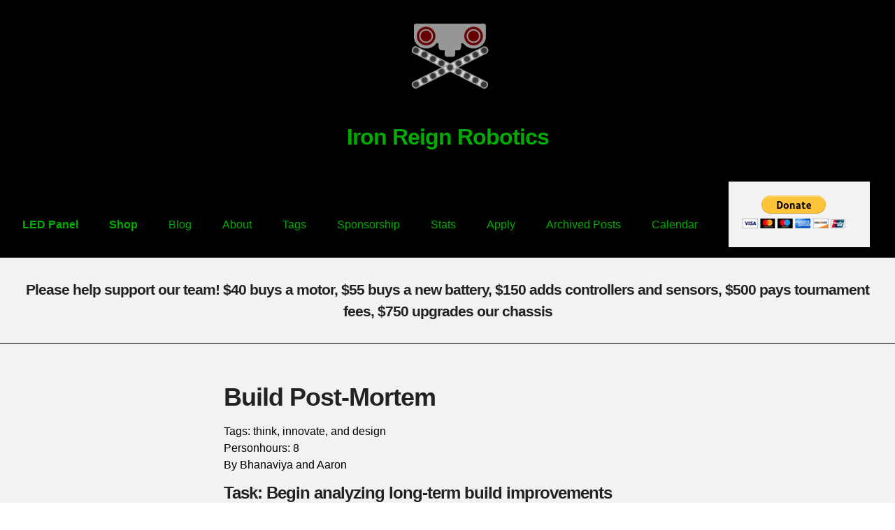

--- FILE ---
content_type: text/html; charset=utf-8
request_url: https://ironreignrobotics.org/2019-11-24-buildpost/
body_size: 9798
content:
<!DOCTYPE html>
<html>
  <head>
    <meta charset="utf-8" />
    <meta http-equiv='X-UA-Compatible' content='IE=edge'>
    <meta name='viewport' content='width=device-width, initial-scale=1.0, maximum-scale=1.0'>

    <title>Build Post-Mortem – Iron Reign Robotics – </title>

    <meta name="author" content="Iron Reign Robotics" />
    <meta name="description" content="">
	<meta name="theme-color" content="#00ac00">

    <!--[if lt IE 9]>
      <script src="http://html5shiv.googlecode.com/svn/trunk/html5.js"></script>
    <![endif]-->

    <link rel="stylesheet" type="text/css" href="/stylesheets/stylesheet.css" />
    <link href="/stylesheets/prism.css" rel="stylesheet" />
    <link rel="alternate" type="application/rss+xml" title="Iron Reign Robotics - " href="/feed.xml" />
	<link rel="shortcut icon" href="/favicon.ico" type="image/x-icon">
	<script src="../javascripts/oai.js"></script>
    <script src="//ajax.googleapis.com/ajax/libs/jquery/1.10.2/jquery.min.js"></script>
    <script src="/js/infinite-jekyll.js"></script>
    <script src="/js/prism.js"></script>
	<link rel="icon" href="/favicon.ico" type="image/x-icon">
    <!-- Created with Jekyll Now - http://github.com/barryclark/jekyll-now -->

  </head>

  <body>
    <div class="wrapper-masthead">
      <div class="container">
        <header class="masthead clearfix">
          <a href="/" class="site-avatar"><img src="/ir2.png" /></a>
          
          <div class="site-info">
            <h2 class="site-name"><a href="/">Iron Reign Robotics</a></h2>
            <p class="site-description"></p>
          </div>
          
          <nav>
		 <div class="menu"><ul>
      <a href="/ftcpanels"><li><b>LED Panel</b></li></a>
      <a href="/jewelry"><li><b>Shop</b></li></a>
      <a href="/"><li>Blog</li></a>
      <a href="/about"><li>About</li></a>
			<a href="/tags/index"><li>Tags</li></a>
			<a href="/sponsors"><li>Sponsorship</li></a>
			<a href="/stats"><li>Stats</li></a>
			<!-- <a href="/calendar"><li>Calendar</li></a> -->
			<a href="/apply"><li>Apply</li></a>
			<a href="/archive"><li>Archived Posts</li></a>
      <a href="/calendar"><li>Calendar</li></a>
					
			<li>
			<!--<img alt="Donate Now" border="0" src="../images/button_donate_Now.jpg" width="132" height="44">-->
				<form action="https://www.paypal.com/cgi-bin/webscr" method="post" target="_top">
<input type="hidden" name="cmd" value="_s-xclick" />
<input type="hidden" name="hosted_button_id" value="2XAAUJF5LH79S" />
<input type="image" src="https://www.paypalobjects.com/en_US/i/btn/btn_donateCC_LG.gif" border="0" name="submit" title="PayPal - The safer, easier way to pay online!" alt="Donate with PayPal button" />
<img alt="" border="0" src="https://www.paypal.com/en_US/i/scr/pixel.gif" width="1" height="1" />
</form>

			 </li>
		</a>
			</ul>
		 </div>
          </nav>
        </header>
        	<form action="https://www.paypal.com/cgi-bin/webscr" method="post" target="_top">
		<input type="hidden" name="cmd" value="_s-xclick">
		<input type="hidden" name="encrypted" value="-----BEGIN [base64]/nKaCLI7hZKDosg/JvQdy9S6EovJJ0Xp2qiBco6vyQcblz9haeqg/[base64]/ETMS1ycjtkpkvjXZe9k+6CieLuLsPumsJ7QC1odNz3sJiCbs2wC0nLE0uLGaEtXynIgRqIddYCHx88pb5HTXv4SZeuv0Rqq4+axW9PLAAATU8w04qqjaSXgbGLP3NmohqM6bV9kZZwZLR/klDaQGo1u9uDb9lr4Yn+rBQIDAQABo4HuMIHrMB0GA1UdDgQWBBSWn3y7xm8XvVk/UtcKG+wQ1mSUazCBuwYDVR0jBIGzMIGwgBSWn3y7xm8XvVk/[base64]/zANBgkqhkiG9w0BAQUFAAOBgQCBXzpWmoBa5e9fo6ujionW1hUhPkOBakTr3YCDjbYfvJEiv/2P+IobhOGJr85+XHhN0v4gUkEDI8r2/rNk1m0GA8HKddvTjyGw/XqXa+LSTlDYkqI8OwR8GEYj4efEtcRpRYBxV8KxAW93YDWzFGvruKnnLbDAF6VR5w/[base64]/ZZNPc7lZxDJRyOjHd39mGx+VJZy/oy49pMPbTG48wWSQ22NIv1YpuuVtDrJfqr8JJT+k+QW+aLaTDqN6HD657JjJyyuNCFrWTpNA7Buuexnh724yjLPOx8GJQ1XghUddwL9LJR28w==-----END PKCS7-----
		">
		<center>

		<h4>
		Please help support our team!  $40 buys a motor,  $55 buys a new battery,  $150 adds controllers and sensors, $500 pays tournament fees, $750 upgrades our chassis
		</h4>
		</center>
		</form>
      </div>
    </div>

    <div id="main" role="main" class="container">
          <link rel="stylesheet" type="text/css" media="screen" href="../stylesheets/stylesheet.css">
<div id="main_content_wrap" class="outer">
<section id="main_content" class="inner">
<article class="post">
  <h1>Build Post-Mortem</h1>
  Tags: think, innovate, and design <br />
  Personhours: 8
  <div class="entry">
    <!--Read post guidelines! http://www.ironreignrobotics.com/postGuidelines/  ask questions in the Disqus below-->
<html>
<head>
<title> Build Post-Mortem </title>
</head>
<body>

By Bhanaviya and Aaron <br />

<h3>Task: Begin analyzing long-term build improvements</h3>
<img src="../images/tombotallen.jpg" width="600">
<p>
Moving on from the Allen qualifier, there are a couple issues we need to fix. Aside from the usual wear and tear a robot experiences in it’s relatively short life-span, there are some specific opportunities we have for optimal robot performance which we hope to act upon. 
</p>
<p>
First, our grippers don’t have enough degrees of freedom to rotate fully. Being able to rotate gives the ability to pick up stones from any orientation. As such, we plan to create a swivel mount which will allow them to turn enough to grab and place skystones.
</p>
<p>
Second, our grippers don’t have the best grip potential, so we hope to find more “grabby” materials to improve their grip. This can be anything from 3D-printed parts to some oven-mitts, which we have been considering using for a while now. 
</p>
<p class = "think">
Third, our robot moves slower than we’d like it to and the turntable lacks control when turning. Part of this comes with having motors and gears with a “good enough” amount of torque to give us more control or vice versa for speed. As such, we hope to calculate the exact amount of rotational force acting upon the robot to determine how to improve its speed or control in functioning. This can be as simple as finding new motors. 
</p>
<p class = "design">
Finally, we want to build a completely custom-built robot. Other than being a pretty cool flex, customizing our parts allows us to have a greater degree of control on the functionality of our robot subsystems, as demonstrated with the logarithmic spiral we printed to reduce stress on the elbow. Part of having a custom-built robot means documenting all our current parts in a bill of materials and identifying which of these parts we can manufacture in our new CNC Mill. Although we know this isn’t a goal we can accomplish before our second qualifier on the 11th, it is one we can have done hopefully before regionals. 
</p>
 <h3>Next Steps:</h3>
<p>
This time, we want to test our build improvements more often since testing is one thing we haven’t been too keen on during preparation. This is mainly a long-term list of goals we want to focus on but other smaller improvements will be detailed per usual in blog posts. 
</p>
</body>
</html>

  </div>

  <div class="date">
    Date | November 24, 2019
  </div>

  
<div class="comments">
	<div id="disqus_thread"></div>
	<script type="text/javascript">
    
	    var disqus_shortname = 'ironreign'; 

	    (function() {
	        var dsq = document.createElement('script'); dsq.type = 'text/javascript'; dsq.async = true;
	        dsq.src = '//' + disqus_shortname + '.disqus.com/embed.js';
	        (document.getElementsByTagName('head')[0] || document.getElementsByTagName('body')[0]).appendChild(dsq);
	    })();

	</script>
	<noscript>Please enable JavaScript to view the <a href="http://disqus.com/?ref_noscript">comments powered by Disqus.</a></noscript>
</div>

</article>
</section>
</div>
    </div>

    <div class="wrapper-footer">
      <div class="container">
        <footer class="footer">
                    
          <a href="mailto:ironreignrobotics@gmail.com"><svg width="40px" height="40px" viewBox="0 0 60 60" version="1.1" xmlns="http://www.w3.org/2000/svg" xmlns:xlink="http://www.w3.org/1999/xlink" xmlns:sketch="http://www.bohemiancoding.com/sketch/ns">
    <path d="M0.224580688,30 C0.224580688,13.4314567 13.454941,0 29.7754193,0 C46.0958976,0 59.3262579,13.4314567 59.3262579,30 C59.3262579,46.5685433 46.0958976,60 29.7754193,60 C13.454941,60 0.224580688,46.5685433 0.224580688,30 Z M0.224580688,30" fill="#FFFFFF" sketch:type="MSShapeGroup"></path>
    <path d="M35.0384324,31.6384006 L47.2131148,40.5764264 L47.2131148,20 L35.0384324,31.6384006 Z M13.7704918,20 L13.7704918,40.5764264 L25.9449129,31.6371491 L13.7704918,20 Z M30.4918033,35.9844891 L27.5851037,33.2065217 L13.7704918,42 L47.2131148,42 L33.3981762,33.2065217 L30.4918033,35.9844891 Z M46.2098361,20 L14.7737705,20 L30.4918033,32.4549304 L46.2098361,20 Z M46.2098361,20" id="Shape" fill="#333333" sketch:type="MSShapeGroup"></path>
    <path d="M59.3262579,30 C59.3262579,46.5685433 46.0958976,60 29.7754193,60 C23.7225405,60 18.0947051,58.1525134 13.4093244,54.9827754 L47.2695458,5.81941103 C54.5814438,11.2806503 59.3262579,20.0777973 59.3262579,30 Z M59.3262579,30" id="reflec" fill-opacity="0.08" fill="#000000" sketch:type="MSShapeGroup"></path>
</svg></a>
          
          
          <a href="http://github.com/ironreign"><svg width="40px" height="40px" viewBox="0 0 60 60" version="1.1" xmlns="http://www.w3.org/2000/svg" xmlns:xlink="http://www.w3.org/1999/xlink" xmlns:sketch="http://www.bohemiancoding.com/sketch/ns">
    <path d="M0.336871032,30 C0.336871032,13.4314567 13.5672313,0 29.8877097,0 C46.208188,0 59.4385483,13.4314567 59.4385483,30 C59.4385483,46.5685433 46.208188,60 29.8877097,60 C13.5672313,60 0.336871032,46.5685433 0.336871032,30 Z M0.336871032,30" id="Github" fill="#333333" sketch:type="MSShapeGroup"></path>
    <path d="M18.2184245,31.9355566 C19.6068506,34.4507902 22.2845295,36.0156764 26.8007287,36.4485173 C26.1561023,36.9365335 25.3817877,37.8630984 25.2749857,38.9342607 C24.4644348,39.4574749 22.8347506,39.62966 21.5674303,39.2310659 C19.7918469,38.6717023 19.1119377,35.1642642 16.4533306,35.6636959 C15.8773626,35.772144 15.9917933,36.1507609 16.489567,36.4722998 C17.3001179,36.9955141 18.0629894,37.6500075 18.6513541,39.04366 C19.1033554,40.113871 20.0531304,42.0259813 23.0569369,42.0259813 C24.2489236,42.0259813 25.0842679,41.8832865 25.0842679,41.8832865 C25.0842679,41.8832865 25.107154,44.6144649 25.107154,45.6761142 C25.107154,46.9004355 23.4507693,47.2457569 23.4507693,47.8346108 C23.4507693,48.067679 23.9990832,48.0895588 24.4396415,48.0895588 C25.3102685,48.0895588 27.1220883,47.3646693 27.1220883,46.0918317 C27.1220883,45.0806012 27.1382993,41.6806599 27.1382993,41.0860982 C27.1382993,39.785673 27.8372803,39.3737607 27.8372803,39.3737607 C27.8372803,39.3737607 27.924057,46.3153869 27.6704022,47.2457569 C27.3728823,48.3397504 26.8360115,48.1846887 26.8360115,48.6727049 C26.8360115,49.3985458 29.0168704,48.8505978 29.7396911,47.2571725 C30.2984945,46.0166791 30.0543756,39.2072834 30.0543756,39.2072834 L30.650369,39.1949165 C30.650369,39.1949165 30.6837446,42.3123222 30.6637192,43.7373675 C30.6427402,45.2128317 30.5426134,47.0792797 31.4208692,47.9592309 C31.9977907,48.5376205 33.868733,49.5526562 33.868733,48.62514 C33.868733,48.0857536 32.8436245,47.6424485 32.8436245,46.1831564 L32.8436245,39.4688905 C33.6618042,39.4688905 33.5387911,41.6768547 33.5387911,41.6768547 L33.5988673,45.7788544 C33.5988673,45.7788544 33.4186389,47.2733446 35.2190156,47.8992991 C35.8541061,48.1209517 37.2139245,48.1808835 37.277815,47.8089257 C37.3417055,47.4360167 35.6405021,46.8814096 35.6252446,45.7236791 C35.6157088,45.0178155 35.6567131,44.6059032 35.6567131,41.5379651 C35.6567131,38.470027 35.2438089,37.336079 33.8048426,36.4323453 C38.2457082,35.9766732 40.9939527,34.880682 42.3337458,31.9450695 C42.4383619,31.9484966 42.8791491,30.5737742 42.8219835,30.5742482 C43.1223642,29.4659853 43.2844744,28.1550957 43.3168964,26.6025764 C43.3092677,22.3930799 41.2895654,20.9042975 40.9014546,20.205093 C41.4736082,17.0182425 40.8060956,15.5675121 40.4961791,15.0699829 C39.3518719,14.6637784 36.5149435,16.1145088 34.9653608,17.1371548 C32.438349,16.3998984 27.0982486,16.4712458 25.0957109,17.3274146 C21.4005522,14.6875608 19.445694,15.0918628 19.445694,15.0918628 C19.445694,15.0918628 18.1821881,17.351197 19.1119377,20.6569598 C17.8961113,22.2028201 16.9902014,23.2968136 16.9902014,26.1963718 C16.9902014,27.8297516 17.1828264,29.2918976 17.6176632,30.5685404 C17.5643577,30.5684093 18.2008493,31.9359777 18.2184245,31.9355566 Z M18.2184245,31.9355566" id="Path" fill="#FFFFFF" sketch:type="MSShapeGroup"></path>
    <path d="M59.4385483,30 C59.4385483,46.5685433 46.208188,60 29.8877097,60 C23.8348308,60 18.2069954,58.1525134 13.5216148,54.9827754 L47.3818361,5.81941103 C54.6937341,11.2806503 59.4385483,20.0777973 59.4385483,30 Z M59.4385483,30" id="reflec" fill-opacity="0.08" fill="#000000" sketch:type="MSShapeGroup"></path>
</svg></a>
          <a href="http://instagram.com/team6832"><svg width="40px" height="40px" viewBox="0 0 60 60" version="1.1" xmlns="http://www.w3.org/2000/svg" xmlns:xlink="http://www.w3.org/1999/xlink" xmlns:sketch="http://www.bohemiancoding.com/sketch/ns">
    <path d="M0.786032408,30 C0.786032408,13.4314567 14.0163927,0 30.336871,0 C46.6573494,0 59.8877097,13.4314567 59.8877097,30 C59.8877097,46.5685433 46.6573494,60 30.336871,60 C14.0163927,60 0.786032408,46.5685433 0.786032408,30 Z M0.786032408,30" fill="#517FA4" sketch:type="MSShapeGroup"></path>
    <path d="M42.8269231,45.1717917 C44.0541093,44.9073777 45.0568834,43.8680169 45.2967426,42.6147727 C45.3224877,42.4792986 45.3413675,42.3416464 45.3632509,42.2057367 L45.3632509,17.7942633 C45.3422257,17.6605316 45.3242041,17.5263643 45.2984589,17.3930683 C45.0354291,16.0256947 43.9245253,14.9645536 42.5604606,14.7750641 C42.5038213,14.7676588 42.4484692,14.7550261 42.392688,14.7450071 L18.2810541,14.7450071 C18.1355939,14.7715792 17.9892755,14.7916172 17.8459608,14.8247234 C16.5145067,15.1326983 15.5293251,16.2212827 15.339669,17.5908343 C15.3319455,17.647899 15.3203601,17.704528 15.3104912,17.7615927 L15.3104912,42.2397141 C15.3379527,42.3947906 15.3598361,42.5511739 15.394163,42.7053791 C15.688516,44.0270139 16.7998489,45.0515639 18.1218631,45.2240647 C18.185797,45.2319056 18.2501599,45.2445383 18.3140937,45.2549929 L42.3596484,45.2549929 C42.5158357,45.2279852 42.6724521,45.2057692 42.8269231,45.1717917 Z M18.5616764,27.1981692 C18.5616764,31.7132463 18.5612473,36.2283235 18.5621055,40.7434006 C18.5621055,41.3928922 19.1160556,41.9513416 19.7558229,41.9513416 C26.8082817,41.9517772 33.8603114,41.9517772 40.9127701,41.9513416 C41.5585447,41.9513416 42.1094912,41.3937634 42.1094912,40.7394801 C42.1099203,36.2296303 42.1094912,31.7202161 42.1094912,27.2108018 L42.1094912,27.1171461 L39.2406217,27.1171461 C39.6456789,28.4313755 39.7701139,29.7682565 39.611352,31.1308384 C39.451732,32.4938559 39.0192133,33.7623465 38.3146539,34.9336964 C37.6096655,36.1063532 36.6957121,37.0777591 35.5766557,37.8509633 C32.6760338,39.8565027 28.8571677,40.0329239 25.7793333,38.279166 C24.2234672,37.3935749 23.0018591,36.1586262 22.1501232,34.5673501 C20.8795994,32.1928508 20.6766416,29.7007373 21.4219642,27.1149681 C20.4702512,27.1158393 19.5224001,27.1158393 18.5616764,27.1158393 L18.5616764,27.1981692 Z M24.247496,29.9063443 C24.1994383,33.3655076 26.9271385,36.10766 30.1972035,36.1790998 C33.5998561,36.2531531 36.3520142,33.4931407 36.4236716,30.1363453 C36.4970453,26.6745684 33.7466035,23.8152373 30.3370856,23.8174154 C27.0039449,23.8152373 24.2942664,26.5377875 24.247496,29.9063443 Z M40.9543915,22.569834 C41.5907261,22.5537165 42.1090621,22.0000587 42.1090621,21.3531808 C42.1094912,20.3900515 42.1094912,19.4264865 42.1090621,18.4633572 C42.1090621,17.7724829 41.5705591,17.2227456 40.8908867,17.2223099 C39.9447519,17.2218743 38.9986171,17.2214387 38.0520532,17.2223099 C37.3740972,17.2231812 36.8338779,17.7742253 36.8334488,18.4650996 C36.8330197,19.4199524 36.8304452,20.3748052 36.8368815,21.3300936 C36.8377396,21.4725374 36.864343,21.6206441 36.9089679,21.7556826 C37.078886,22.2640372 37.537579,22.5759325 38.0992527,22.5785462 C38.5558003,22.5794174 39.0123479,22.5781106 39.4693245,22.5781106 C39.9636317,22.5724477 40.4596552,22.582031 40.9543915,22.569834 Z M40.9543915,22.569834" id="Path" fill="#FFFFFF" sketch:type="MSShapeGroup"></path>
    <path d="M59.8877097,30 C59.8877097,46.5685433 46.6573494,60 30.336871,60 C24.2839922,60 18.6561568,58.1525134 13.9707761,54.9827754 L47.8309975,5.81941103 C55.1428955,11.2806503 59.8877097,20.0777973 59.8877097,30 Z M59.8877097,30" id="reflec" fill-opacity="0.08" fill="#000000" sketch:type="MSShapeGroup"></path>
</svg></a>
          
          
          
          <a href="http://twitter.com/team6832"><svg width="40px" height="40px" viewBox="0 0 60 60" version="1.1" xmlns="http://www.w3.org/2000/svg" xmlns:xlink="http://www.w3.org/1999/xlink" xmlns:sketch="http://www.bohemiancoding.com/sketch/ns">
    <path d="M0,30 C0,13.4314567 13.4508663,0 30.0433526,0 C46.6358389,0 60.0867052,13.4314567 60.0867052,30 C60.0867052,46.5685433 46.6358389,60 30.0433526,60 C13.4508663,60 0,46.5685433 0,30 Z M0,30" fill="#4099FF" sketch:type="MSShapeGroup"></path>
    <path d="M29.2997675,23.8879776 L29.3627206,24.9260453 L28.3135016,24.798935 C24.4943445,24.3116787 21.1578281,22.6592444 18.3249368,19.8840023 L16.9399677,18.5069737 L16.5832333,19.5238563 C15.8277956,21.7906572 16.3104363,24.1845684 17.8842648,25.7946325 C18.72364,26.6844048 18.5347806,26.8115152 17.0868584,26.2818888 C16.5832333,26.1124083 16.1425613,25.985298 16.1005925,26.0488532 C15.9537019,26.1971486 16.457327,28.1249885 16.8560302,28.8876505 C17.4016241,29.9469033 18.5137962,30.9849709 19.7308902,31.5993375 L20.7591248,32.0865938 L19.5420308,32.1077788 C18.3669055,32.1077788 18.3249368,32.1289639 18.4508431,32.57385 C18.8705307,33.9508786 20.5282967,35.4126474 22.3749221,36.048199 L23.6759536,36.4930852 L22.5427971,37.1710069 C20.8640467,38.1455194 18.891515,38.6963309 16.9189833,38.738701 C15.9746862,38.759886 15.1982642,38.8446262 15.1982642,38.9081814 C15.1982642,39.1200319 17.7583585,40.306395 19.2482495,40.7724662 C23.7179224,42.1494948 29.0269705,41.5563132 33.0140027,39.2047722 C35.846894,37.5311528 38.6797853,34.2050993 40.0018012,30.9849709 C40.7152701,29.2689815 41.428739,26.1335934 41.428739,24.6294545 C41.428739,23.654942 41.4916922,23.5278317 42.6668174,22.3626537 C43.359302,21.6847319 44.0098178,20.943255 44.135724,20.7314044 C44.3455678,20.3288884 44.3245835,20.3288884 43.2543801,20.6890343 C41.4707078,21.324586 41.2188952,21.2398458 42.1002392,20.2865183 C42.750755,19.6085965 43.527177,18.3798634 43.527177,18.0197174 C43.527177,17.9561623 43.2124113,18.0620876 42.8556769,18.252753 C42.477958,18.4646036 41.6385828,18.7823794 41.0090514,18.9730449 L39.8758949,19.3331908 L38.8476603,18.634084 C38.281082,18.252753 37.4836756,17.829052 37.063988,17.7019416 C35.9937846,17.4053509 34.357003,17.447721 33.3917215,17.7866818 C30.768674,18.7400093 29.110908,21.1974757 29.2997675,23.8879776 Z M29.2997675,23.8879776" id="Path" fill="#FFFFFF" sketch:type="MSShapeGroup"></path>
    <path d="M60.0867052,30 C60.0867052,46.5685433 46.6358389,60 30.0433526,60 C23.8895925,60 18.1679598,58.1525134 13.4044895,54.9827754 L47.8290478,5.81941103 C55.2628108,11.2806503 60.0867052,20.0777973 60.0867052,30 Z M60.0867052,30" id="reflec" fill-opacity="0.08" fill="#000000" sketch:type="MSShapeGroup"></path>
</svg></a>
          

        </footer>
      </div>
    </div>

    
	<!-- Google Analytics -->
	<script>
		(function(i,s,o,g,r,a,m){i['GoogleAnalyticsObject']=r;i[r]=i[r]||function(){
		(i[r].q=i[r].q||[]).push(arguments)},i[r].l=1*new Date();a=s.createElement(o),
		m=s.getElementsByTagName(o)[0];a.async=1;a.src=g;m.parentNode.insertBefore(a,m)
		})(window,document,'script','//www.google-analytics.com/analytics.js','ga');
		
		ga('create', 'UA-72583247-1', 'auto');
		ga('send', 'pageview');
	</script>
	<!-- End Google Analytics -->



    <!-- Mermaid diagram support -->
    <script type="module">
      import mermaid from 'https://cdn.jsdelivr.net/npm/mermaid@10/dist/mermaid.esm.min.mjs';

      // Convert markdown code blocks to mermaid divs
      document.querySelectorAll('pre > code.language-mermaid').forEach((codeBlock) => {
        const pre = codeBlock.parentElement;
        const mermaidDiv = document.createElement('div');
        mermaidDiv.className = 'mermaid';
        mermaidDiv.textContent = codeBlock.textContent;
        pre.parentElement.replaceChild(mermaidDiv, pre);
      });

      mermaid.initialize({ startOnLoad: true });
    </script>
  </body>
</html>


--- FILE ---
content_type: text/css; charset=utf-8
request_url: https://ironreignrobotics.org/stylesheets/pygment_trac.css
body_size: 512
content:
.highlight .hll { background-color: #ffffcc }
.highlight  { background: #f0f3f3; }
.highlight .c { color: #0099FF; font-style: italic } /* Comment */
.highlight .err { color: #AA0000; background-color: #FFAAAA } /* Error */
.highlight .k { color: #006699; font-weight: bold } /* Keyword */
.highlight .o { color: #555555 } /* Operator */
.highlight .cm { color: #0099FF; font-style: italic } /* Comment.Multiline */
.highlight .cp { color: #009999 } /* Comment.Preproc */
.highlight .c1 { color: #0099FF; font-style: italic } /* Comment.Single */
.highlight .cs { color: #0099FF; font-weight: bold; font-style: italic } /* Comment.Special */
.highlight .gd { background-color: #FFCCCC; border: 1px solid #CC0000 } /* Generic.Deleted */
.highlight .ge { font-style: italic } /* Generic.Emph */
.highlight .gr { color: #FF0000 } /* Generic.Error */
.highlight .gh { color: #003300; font-weight: bold } /* Generic.Heading */
.highlight .gi { background-color: #CCFFCC; border: 1px solid #00CC00 } /* Generic.Inserted */
.highlight .go { color: #AAAAAA } /* Generic.Output */
.highlight .gp { color: #000099; font-weight: bold } /* Generic.Prompt */
.highlight .gs { font-weight: bold } /* Generic.Strong */
.highlight .gu { color: #003300; font-weight: bold } /* Generic.Subheading */
.highlight .gt { color: #99CC66 } /* Generic.Traceback */
.highlight .kc { color: #006699; font-weight: bold } /* Keyword.Constant */
.highlight .kd { color: #006699; font-weight: bold } /* Keyword.Declaration */
.highlight .kn { color: #006699; font-weight: bold } /* Keyword.Namespace */
.highlight .kp { color: #006699 } /* Keyword.Pseudo */
.highlight .kr { color: #006699; font-weight: bold } /* Keyword.Reserved */
.highlight .kt { color: #007788; font-weight: bold } /* Keyword.Type */
.highlight .m { color: #FF6600 } /* Literal.Number */
.highlight .s { color: #CC3300 } /* Literal.String */
.highlight .na { color: #330099 } /* Name.Attribute */
.highlight .nb { color: #336666 } /* Name.Builtin */
.highlight .nc { color: #00AA88; font-weight: bold } /* Name.Class */
.highlight .no { color: #336600 } /* Name.Constant */
.highlight .nd { color: #9999FF } /* Name.Decorator */
.highlight .ni { color: #999999; font-weight: bold } /* Name.Entity */
.highlight .ne { color: #CC0000; font-weight: bold } /* Name.Exception */
.highlight .nf { color: #CC00FF } /* Name.Function */
.highlight .nl { color: #9999FF } /* Name.Label */
.highlight .nn { color: #00CCFF; font-weight: bold } /* Name.Namespace */
.highlight .nt { color: #330099; font-weight: bold } /* Name.Tag */
.highlight .nv { color: #003333 } /* Name.Variable */
.highlight .ow { color: #000000; font-weight: bold } /* Operator.Word */
.highlight .w { color: #bbbbbb } /* Text.Whitespace */
.highlight .mf { color: #FF6600 } /* Literal.Number.Float */
.highlight .mh { color: #FF6600 } /* Literal.Number.Hex */
.highlight .mi { color: #FF6600 } /* Literal.Number.Integer */
.highlight .mo { color: #FF6600 } /* Literal.Number.Oct */
.highlight .sb { color: #CC3300 } /* Literal.String.Backtick */
.highlight .sc { color: #CC3300 } /* Literal.String.Char */
.highlight .sd { color: #CC3300; font-style: italic } /* Literal.String.Doc */
.highlight .s2 { color: #CC3300 } /* Literal.String.Double */
.highlight .se { color: #CC3300; font-weight: bold } /* Literal.String.Escape */
.highlight .sh { color: #CC3300 } /* Literal.String.Heredoc */
.highlight .si { color: #AA0000 } /* Literal.String.Interpol */
.highlight .sx { color: #CC3300 } /* Literal.String.Other */
.highlight .sr { color: #33AAAA } /* Literal.String.Regex */
.highlight .s1 { color: #CC3300 } /* Literal.String.Single */
.highlight .ss { color: #FFCC33 } /* Literal.String.Symbol */
.highlight .bp { color: #336666 } /* Name.Builtin.Pseudo */
.highlight .vc { color: #003333 } /* Name.Variable.Class */
.highlight .vg { color: #003333 } /* Name.Variable.Global */
.highlight .vi { color: #003333 } /* Name.Variable.Instance */
.highlight .il { color: #FF6600 } /* Literal.Number.Integer.Long */

.type-csharp .highlight .k { color: #0000FF }
.type-csharp .highlight .kt { color: #0000FF }
.type-csharp .highlight .nf { color: #000000; font-weight: normal }
.type-csharp .highlight .nc { color: #2B91AF }
.type-csharp .highlight .nn { color: #000000 }
.type-csharp .highlight .s { color: #A31515 }
.type-csharp .highlight .sc { color: #A31515 }


--- FILE ---
content_type: text/plain
request_url: https://www.google-analytics.com/j/collect?v=1&_v=j102&a=204804915&t=pageview&_s=1&dl=https%3A%2F%2Fironreignrobotics.org%2F2019-11-24-buildpost%2F&ul=en-us%40posix&dt=Build%20Post-Mortem%20%E2%80%93%20Iron%20Reign%20Robotics%20%E2%80%93&sr=1280x720&vp=1280x720&_u=IEBAAEABAAAAACAAI~&jid=1254613613&gjid=1599591987&cid=1836806522.1768849311&tid=UA-72583247-1&_gid=2014364865.1768849311&_r=1&_slc=1&z=1910308356
body_size: -452
content:
2,cG-NDXTYWNVPD